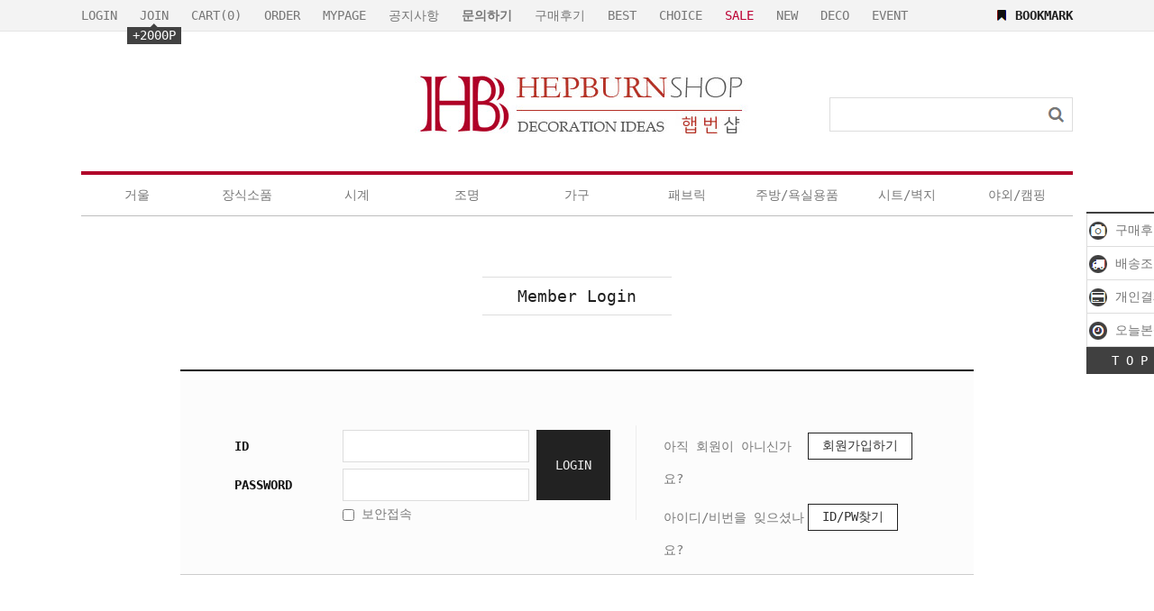

--- FILE ---
content_type: text/html
request_url: https://hepburnshop.com/shop/member.html?type=mynewmain
body_size: 11168
content:
<!DOCTYPE html PUBLIC "-//W3C//DTD HTML 4.01//EN" "http://www.w3.org/TR/html4/strict.dtd">
<html>
<head>
<meta http-equiv="CONTENT-TYPE" content="text/html;charset=EUC-KR">
<link rel="shortcut icon" href="/shopimages/hepburnshop/favicon.ico" type="image/x-icon">
<link rel="apple-touch-icon-precomposed" href="/shopimages/hepburnshop/mobile_web_icon.png" />
<meta name="referrer" content="no-referrer-when-downgrade" />
<meta property="og:type" content="website" />
<meta property="og:url" content="https://www.hepburnshop.com/shop/member.html?type=mynewmain" />
<title>회원 로그인</title>


<link type="text/css" rel="stylesheet" href="/shopimages/hepburnshop/template/work/624/common.css?r=1668127486" /><!-- 구글 인증 코드 -->
<meta name="google-site-verification" content="U8n8nXNJ0JAmR_7wKeVeMnARNA40TlAJWajPK5bquaU" />

<!-- Google tag (gtag.js) -->
<script async src="https://www.googletagmanager.com/gtag/js?id=G-GRT6WWJPGT"></script>
<script>
  window.dataLayer = window.dataLayer || [];
  function gtag(){dataLayer.push(arguments);}
  gtag('js', new Date());

  gtag('config', 'G-GRT6WWJPGT');
</script>



<!-- Google Tag Manager -->
<script>(function(w,d,s,l,i){w[l]=w[l]||[];w[l].push({'gtm.start':
new Date().getTime(),event:'gtm.js'});var f=d.getElementsByTagName(s)[0],
j=d.createElement(s),dl=l!='dataLayer'?'&l='+l:'';j.async=true;j.src=
'https://www.googletagmanager.com/gtm.js?id='+i+dl;f.parentNode.insertBefore(j,f);
})(window,document,'script','dataLayer','GTM-M3MVBTV');</script>
<!-- End Google Tag Manager -->

<script type="text/javascript" src="//wcs.naver.net/wcslog.js"></script>
<script type="text/javascript">
if(!wcs_add) var wcs_add = {};
wcs_add["wa"] = "13581f82fb24ff0";
if(window.wcs) {
  wcs_do();
}
</script>
</head>
<script type="text/javascript" src="//wcs.naver.net/wcslog.js"></script>
<script type="text/javascript">
if (window.wcs) {
    if(!wcs_add) var wcs_add = {};
    wcs_add["wa"] = "s_2cafe37f35ec";
    wcs.inflow('hepburnshop.com');
    wcs_do();
}
</script>

<body>
<script type="text/javascript" src="/js/jquery-1.7.2.min.js"></script>
<script type="text/javascript" src="/js/lazyload.min.js"></script>
<script type="text/javascript">
function getCookiefss(name) {
    lims = document.cookie;
    var index = lims.indexOf(name + "=");
    if (index == -1) {
        return null;
    }
    index = lims.indexOf("=", index) + 1; // first character
    var endstr = lims.indexOf(';', index);
    if (endstr == -1) {
        endstr = lims.length; // last character
    }
    return unescape(lims.substring(index, endstr));
}
</script><script type="text/javascript">
var MOBILE_USE = '';
</script><script type="text/javascript" src="/js/flash.js"></script>
<script type="text/javascript" src="/js/neodesign/rightbanner.js"></script>
<script type="text/javascript" src="/js/bookmark.js"></script>
<style type="text/css">

.MS_search_word { }

.MS_security_checkbox { }

</style>

<script type="text/javascript">

    var is_unify_opt = '' ? true : false; 
    var pre_baskethidden = '';

function CheckKey_log(e) {
    e = e || window.event;
    key = e.keyCode;
    if (key == 13) {
        check_log()
    }
}

function check_log() {
    var sslcheck;

    if (typeof document.formlogin.ssl != 'undefined'){
       if(document.formlogin.ssl.length==2) sslcheck=document.formlogin.ssl[1];
       else sslcheck=document.formlogin.ssl;
    } 
    
    if (document.formlogin.id.value.length == 0) {
        document.formlogin.id.focus();
        alert('회원 ID를 입력하세요.');
        return;
    }
    if (document.formlogin.passwd.value.length == 0) {
        document.formlogin.passwd.focus();
        alert('회원 비밀번호를 입력하세요.');
        return;
    }
    if (typeof document.formlogin.save_id != 'undefined' && document.formlogin.save_id.checked == true) {
        document.formlogin.save_id.value = 'on';
    }
    if (typeof document.formlogin.ssl != 'undefined' && sslcheck.checked == true) {
        document.formlogin.ssl.value = document.formlogin.ssl.value;
        (function($) {
            $(function() {
                $('iframe').each(function() { 
                    var iframe_src = this.src;
                    var this_domain = document.location.protocol + '//' + document.domain;
                    if (iframe_src != '' && iframe_src.indexOf(this_domain) == 0) { 
                        $(this).contents().find('#loginiframe').remove();
                    }
                });
            });
        })(jQuery);
    }
    formsubmitsend();
}

function formsubmitsend() {
        document.formlogin.submit();
}

function CheckKey(e) {
    e = e || window.event;
    key = e.keyCode;
    if (key == 13) {
        check()
    }
}

function check() {
    if (document.form1.id.value.length == 0) {
        document.form1.id.focus();
        alert('회원 ID를 입력하세요.');
        return;
    }
    if (document.form1.passwd.value.length == 0) {
        document.form1.passwd.focus();
        alert('회원 비밀번호를 입력하세요.');
        return;
    }
    submitsend();
}

/*블랙쉴드를 위해서 선포함 끝*/
function submitsend() {
            document.form1.submit();
}

</script>

<link type="text/css" rel="stylesheet" href="/shopimages/hepburnshop/template/work/624/login.css?t=202205190634" />
<div id='blk_scroll_wings'><script type='text/javascript' src='/html/shopRbanner.html?param1=1' ></script></div>
<div id='cherrypicker_scroll'></div>
<div id="wrap">
    
<link type="text/css" rel="stylesheet" href="/shopimages/hepburnshop/template/work/624/header.1.css?t=202406251842" />
<div id="hdWrap">
    <div class="hdArea">
        <div>
        <ul class="mlnk">
                        <li><a href="/shop/member.html?type=login">LOGIN</a></li>
            <li><a href="/shop/idinfo.html">JOIN</a><div class="point"><span></span>+2000P</div></li>
                        <li><a href="/shop/basket.html">CART(<span id="user_basket_quantity" class="user_basket_quantity"></span>)</a></li>
            <li><a href="/shop/confirm_login.html?type=myorder">ORDER</a></li>
            <li><a href="/shop/member.html?type=mynewmain">MYPAGE</a></li>
<li>
                                <a href="javascript:topnotice('20250806102610', 'hepburnshop')">공지사항</a>
                
</li>

<li><a href="/board/board.html?code=hepburnshop"><B>문의하기</a></B></li>
<li><a href="/shop/reviewmore.html">구매후기</a></li>
<li><a href="/shop/shopbrand.html?xcode=011&mcode=125&type=Y">BEST</a></li>
<li><a href="/shop/shopbrand.html?xcode=011&type=&mcode=150">CHOICE</a></li>
<li><a href="/shop/shopbrand.html?xcode=009&type=X"><font color="#bc0033">SALE</font></a></li>
<li><a href="/shop/shopbrand.html?xcode=011&type=&mcode=121">NEW</a></li>
<li><a href="/shop/shopbrand.html?xcode=011&type=Y">DECO</a></li>
<li><a href="/board/board.html?code=hepburnshop_image3">EVENT</a></li>

        </ul>

        <a class="bookmark" href="javascript:CreateBookmarkLink('http://hepburnshop.com', '햅번샵 - 프리미엄 인테리어소품 전문 [hepburnshop.com]');">BOOKMARK</a>

        </div>
    </div>
        <div id="header">
 
        <h1 class="bi">
            <a href="/"><img src="/design/hepburnshop/d4/d4_logo_l.jpg" alt="hepburnshop" title="hepburnshop" /></a>
        </h1>
       
        
        <div class="search">
            <h2 class="blind">검색 폼</h2>
            <form action="/shop/shopbrand.html" method="post" name="search">                <fieldset>
                    <legend>검색 폼</legend>
                    <input name="search" onkeydown="CheckKey_search();" value=""  class="MS_search_word" />                    <a href="javascript:prev_search();search_submit();"><input type="image" class="btn-sch" src="/design/hepburnshop/9614/xoxo/icon/btn_h18_search.gif" alt="검색" title="검색" /></a>
                </fieldset>
            </form>        </div>
    </div><!-- #header -->
    <div class="gnbArea">
    <ul class="gnb">
                        <li>
                <a class="gnbTit" href="/shop/shopbrand.html?type=X&xcode=003">거울</a>
                                <dl>
                                        <dd><a href="/shop/shopbrand.html?type=M&xcode=003&mcode=001">벽거울</a></dd>
                                        <dd><a href="/shop/shopbrand.html?type=M&xcode=003&mcode=002">탁상거울/손거울</a></dd>
                                        <dd><a href="/shop/shopbrand.html?type=M&xcode=003&mcode=005">전신거울</a></dd>
                                   </dl>
                            </li>
                        <li>
                <a class="gnbTit" href="/shop/shopbrand.html?type=X&xcode=002">장식소품</a>
                                <dl>
                                        <dd><a href="/shop/shopbrand.html?type=M&xcode=002&mcode=001">촛대,랜턴</a></dd>
                                        <dd><a href="/shop/shopbrand.html?type=M&xcode=002&mcode=003">액자,벽장식</a></dd>
                                        <dd><a href="/shop/shopbrand.html?type=M&xcode=002&mcode=004">장식소품</a></dd>
                                        <dd><a href="/shop/shopbrand.html?type=M&xcode=002&mcode=008">정리,수납,보관</a></dd>
                                        <dd><a href="/shop/shopbrand.html?type=M&xcode=002&mcode=002">플라워 소품</a></dd>
                                        <dd><a href="/shop/shopbrand.html?type=M&xcode=002&mcode=007">도어벨(현관종),<br>테이블벨</a></dd>
                                        <dd><a href="/shop/shopbrand.html?type=M&xcode=002&mcode=005">팬시용품,도구</a></dd>
                                        <dd><a href="/shop/shopbrand.html?type=M&xcode=002&mcode=009">크리스마스 소품</a></dd>
                                        <dd><a href="/shop/shopbrand.html?type=M&xcode=002&mcode=006">아웃테리어</a></dd>
                                   </dl>
                            </li>
                        <li>
                <a class="gnbTit" href="/shop/shopbrand.html?type=X&xcode=004">시계</a>
                                <dl>
                                        <dd><a href="/shop/shopbrand.html?type=M&xcode=004&mcode=002">양면시계</a></dd>
                                        <dd><a href="/shop/shopbrand.html?type=M&xcode=004&mcode=001">벽시계</a></dd>
                                        <dd><a href="/shop/shopbrand.html?type=M&xcode=004&mcode=003">탁상시계</a></dd>
                                   </dl>
                            </li>
                        <li>
                <a class="gnbTit" href="/shop/shopbrand.html?type=X&xcode=007">조명</a>
                                <dl>
                                        <dd><a href="/shop/shopbrand.html?type=M&xcode=007&mcode=002">단스탠드조명</a></dd>
                                        <dd><a href="/shop/shopbrand.html?type=M&xcode=007&mcode=003">벽등</a></dd>
                                        <dd><a href="/shop/shopbrand.html?type=M&xcode=007&mcode=004">장스탠드조명</a></dd>
                                        <dd><a href="/shop/shopbrand.html?type=M&xcode=007&mcode=005">샹들리에,천장등</a></dd>
                                   </dl>
                            </li>
                        <li>
                <a class="gnbTit" href="/shop/shopbrand.html?type=X&xcode=010">가구</a>
                                <dl>
                                        <dd><a href="/shop/shopbrand.html?type=M&xcode=010&mcode=004">협탁,콘솔,데스크</a></dd>
                                        <dd><a href="/shop/shopbrand.html?type=M&xcode=010&mcode=003">서랍장, 장식장,<br>수납장</a></dd>
                                        <dd><a href="/shop/shopbrand.html?type=M&xcode=010&mcode=002">의자</a></dd>
                                        <dd><a href="/shop/shopbrand.html?type=M&xcode=010&mcode=007">화장대,식탁,침대</a></dd>
                                        <dd><a href="/shop/shopbrand.html?type=M&xcode=010&mcode=006">인테리어 선반</a></dd>
                                        <dd><a href="/shop/shopbrand.html?type=M&xcode=010&mcode=005">전기벽난로</a></dd>
                                        <dd><a href="/shop/shopbrand.html?type=M&xcode=010&mcode=008">그외 가구</a></dd>
                                   </dl>
                            </li>
                        <li>
                <a class="gnbTit" href="/shop/shopbrand.html?type=X&xcode=005">패브릭</a>
                                <dl>
                                        <dd><a href="/shop/shopbrand.html?type=M&xcode=005&mcode=005">bedding(침구류)</a></dd>
                                        <dd><a href="/shop/shopbrand.html?type=M&xcode=005&mcode=003">디자인커튼</a></dd>
                                        <dd><a href="/shop/shopbrand.html?type=M&xcode=005&mcode=002">데코레이스,러너,테이블보</a></dd>
                                        <dd><a href="/shop/shopbrand.html?type=M&xcode=005&mcode=001">매트&러그</a></dd>
                                        <dd><a href="/shop/shopbrand.html?type=M&xcode=005&mcode=007">쿠션&방석</a></dd>
                                        <dd><a href="/shop/shopbrand.html?type=M&xcode=005&mcode=008">앞치마,실내복</a></dd>
                                        <dd><a href="/shop/shopbrand.html?type=M&xcode=005&mcode=009">실내화</a></dd>
                                        <dd><a href="/shop/shopbrand.html?type=M&xcode=005&mcode=004">그외 패브릭</a></dd>
                                   </dl>
                            </li>
                        <li>
                <a class="gnbTit" href="/shop/shopbrand.html?type=X&xcode=008">주방/욕실용품</a>
                                <dl>
                                        <dd><a href="/shop/shopbrand.html?type=M&xcode=008&mcode=003">커피잔, 녹차잔 <br> 머그잔, 컵, 와인잔, 티포트, 물병</a></dd>
                                        <dd><a href="/shop/shopbrand.html?type=M&xcode=008&mcode=004">접시,그릇</a></dd>
                                        <dd><a href="/shop/shopbrand.html?type=M&xcode=008&mcode=005">요리도구,수저,<br>냄비,계량용품</a></dd>
                                        <dd><a href="/shop/shopbrand.html?type=M&xcode=008&mcode=006">양념기, 밀폐용기</a></dd>
                                        <dd><a href="/shop/shopbrand.html?type=M&xcode=008&mcode=002">그외 주방용품</a></dd>
                                        <dd><a href="/shop/shopbrand.html?type=M&xcode=008&mcode=007">욕실용품</a></dd>
                                   </dl>
                            </li>
                        <li>
                <a class="gnbTit" href="/shop/shopbrand.html?type=X&xcode=015">시트/벽지</a>
                                <dl>
                                        <dd><a href="/shop/shopbrand.html?type=M&xcode=015&mcode=006">아트벽지</a></dd>
                                        <dd><a href="/shop/shopbrand.html?type=M&xcode=015&mcode=007">키즈 벽지</a></dd>
                                        <dd><a href="/shop/shopbrand.html?type=M&xcode=015&mcode=008">이니셜 벽지</a></dd>
                                        <dd><a href="/shop/shopbrand.html?type=M&xcode=015&mcode=009">롤스크린</a></dd>
                                        <dd><a href="/shop/shopbrand.html?type=M&xcode=015&mcode=001">그래픽 스티커</a></dd>
                                        <dd><a href="/shop/shopbrand.html?type=M&xcode=015&mcode=004">현관 스티커</a></dd>
                                        <dd><a href="/shop/shopbrand.html?type=M&xcode=015&mcode=005">소품 스티커</a></dd>
                                        <dd><a href="/shop/shopbrand.html?type=M&xcode=015&mcode=002">레터링&단조 스티커</a></dd>
                                   </dl>
                            </li>
                        
            <!-- 추가 링크 -->
        <li>
            <a class="gnbTit" href="/shop/shopbrand.html?xcode=011&mcode=049&type=Y">야외/캠핑</a>
        </li>
            
              </ul>
   </div>
</div><!-- #hdWrap-->
<hr />
<script type="text/javascript" src="/shopimages/hepburnshop/template/work/624/header.1.js?t=202406251842"></script>
    <div id="contentWrapper">
        <div id="contentWrap">
                
<link type="text/css" rel="stylesheet" href="/shopimages/hepburnshop/template/work/624/menu.1.css?t=202205190634" />
<div id="aside" style="display: none">
    <div class="lnb-wrap">
        <h2><img src="/images/d3/modern_simple/lnb_shop_cate.gif" alt="shop category" /></h2>
        <ul class="lnb">
        </ul>
        <h2><img src="/images/d3/modern_simple/lnb_shop_community.gif" alt="shop community" /></h2>
        <ul class="lnb">
            <li><a href="/board/board.html?code=hepburnshop">문의게시판(Q&A)</a></li>
            <li><a href="/board/board.html?code=hepburnshop_board2">자주하는 질문(FAQ)</a></li>
            <li><a href="/board/board.html?code=hepburnshop_image3">이벤트 게시판</a></li>
            <li><a href="/board/board.html?code=hepburnshop_board3">관리자 게시판</a></li>
        <li><a href="/shop/reviewmore.html">상품리뷰보기</a></li>
            </ul>
    </div><!-- .lnb-wrap -->
    <div class="info info-cs">
        <h2><img src="/images/d3/modern_simple/aside_cs_center.gif" alt="customer center" /></h2>
        <dl class="cnt">
            <dt class="blind">전화</dt>
            <dd class="first ph">1544-3145</dd>
            <dt class="blind">업무시간</dt>
            <dd class="work">
                <ul>
                </ul>
            </dd>
            <dt class="blind">문의</dt>
            <dd class="qna">
                <a href="javascript: __mk_open('/html/email.html', 'link_send_mail', 'width=600px, height=600px, scrollbars=yes');"><img src="/images/d3/modern_simple/common/icon_h10_email.gif" alt="email" align="absmiddle" /> E-mail문의 하기</a>
            </dd>
        </dl>
    </div><!-- .info-cs -->
    <div class="info info-bank">
        <h2><img src="/images/d3/modern_simple/aside_bank_info.gif" alt="bank info" /></h2>
        <dl class="cnt">
            <dt class="blind">계좌번호</dt>
            <dd class="first acc">
                <ul>
                    <li>* 신한은행 110-500-105193</li>
                    <li>* 예금주 : 이은미</li>
                </ul>
            </dd>
        </dl>
    </div><!-- .info-bank -->
    <div>
        <ul class="lnb">
        </ul>
    </div>
</div><!-- #aside -->
<hr />            <div id="content">
                <div id="loginWrap">
                    <div class="page-head">
						<h2 class="tit-page">Member Login</h2>
                    </div>
                    <div class="page-body">
                        <div class="mlog-sign">
                            <div class="mlog">
                                <form action="/shop/member.html" method="post" name="form1" autocomplete="off">
<input type="hidden" name="type" value="mynewmain" />
<input type="hidden" name="code" value="" />
<input type="hidden" name="mcode" value="" />
<input type="hidden" name="scode" value="" />
<input type="hidden" name="xtype" value="" />
<input type="hidden" name="startdate" value="" />
<input type="hidden" name="auctionnum" value="" />
<input type="hidden" name="auction_uid" value="">
<input type="hidden" name="gongcode" value="" />
<input type="hidden" name="brandcode" value="" />
<input type="hidden" name="branduid" value="" />
<input type="hidden" name="sslid" value="hepburnshop" />
<input type="hidden" name="sslip" value="hepburnshop.com" />
<input type="hidden" name="msecure_key" />
<input type="hidden" name="ks_connect" value="" />
<input type="hidden" name="ks_connect_id" value="" />
<input type="hidden" name="np_connect" value="" />
<input type="hidden" name="np_connect_id" value="" />
                                    <fieldset>
                                        <legend>member login</legend>
                                        <ul class="frm-list">
                                            <li>
                                                <label>ID</label>
                                                <input type="text" name="id" maxlength="20" onblur="document.form1.passwd.focus();"  class="MS_login_id txt-frm" value = ""  placeholder="" />                                            </li>
                                            <li>
                                                <label>PASSWORD</label>
                                                <input type="password" name="passwd" maxlength="20" onkeydown="CheckKey(event);" value=""  class="MS_login_pw txt-frm" placeholder="" />                                            </li>
                                        </ul>
                                        <a href="javascript:check();"><span class="CSSbuttonLog btn-mlog">LOGIN</span></a>
                                        <p class="security">
                                            <label><input type="checkbox" name="ssl" value="Y"  class="MS_security_checkbox" /> 보안접속</label>
                                        </p>
                                    </fieldset>
                                </form>                            </div>
                            <div class="sign">
                                <h3 class="blind">sign up</h3>
                                <ul class="frm-list">
                                    <li>
                                        <label>아직 회원이 아니신가요?</label>
                                        <a href="/shop/idinfo.html?type=new&first="><span class="CSSbutton">회원가입하기</span></a>
                                    </li>
                                    <li>
                                        <label>아이디/비번을 잊으셨나요?</label>
                                        <a href="/shop/lostpass.html"><span class="CSSbutton">ID/PW찾기</span></a>
                                    </li>
                                </ul>
                            </div>
                        </div><!-- .mlog-sign -->
                    </div><!-- .page-body -->
                </div><!-- #loginWrap -->
            </div><!-- #content -->
        </div><!-- #contentWrap -->
    </div><!-- #contentWrapper-->
    <hr />
    
<link type="text/css" rel="stylesheet" href="/shopimages/hepburnshop/template/work/624/footer.1.css?t=202304230800" />
<div class="btnTop">
   <a href="#none" class="pageTop"><img src="/design/hepburnshop/13199/tem173/top_btn.png" /></a>
</div>
<!-- 하단시작 -->
<div id="ftWrap">
    <div class="footer">
        <div class="footerInfoWrap minSizeWrap clear">
            <div class="list info">
                <address class="subTxt">
                    <p class="tel">1544-3145</p>
                    <br>
                    <p class="cpTxt">월,화,목,금 11:00~4:00, 점심시간 1:00~2:00 / 토,일,공휴일 휴무 - 수요일은 게시판으로 문의하여 주세요.</p>
                    <p class="csCenter"></p> 
                    <p class="cpTxt">회사명 에이치비일사 (HB14)&nbsp;&nbsp; 대표 이은미&nbsp;&nbsp; 주소 경기도 남양주시 의안로 129-19, 우리빌딩 2층(평내동)</br>
                    사업자번호 397-70-00299 <a href="https://www.ftc.go.kr/bizCommPop.do?wrkr_no=3977000299" target="_blank">[사업자정보확인]</a>&nbsp;&nbsp; 통신판매번호 2021-호평평내-107호</br>
                    대표전화 1544-3145&nbsp;&nbsp; 팩스 031-595-3145&nbsp;&nbsp;  개인정보보호책임자 이규아&nbsp;&nbsp; 이메일 <a href="javascript: __mk_open('/html/email.html', 'link_send_mail', 'width=600px, height=400px, scrollbars=yes');">hepburnshop@hotmail.com</a></p>
                    <br> <dt class="bold">BANK ACCOUNT</dt>
                                                <dd>신한은행 110-500-105193</dd>                        <dd>예금주 : 이은미</dd>                       
                    <p class="copy">Copyright &copy; All Rights Reserved. HEPBURNSHOP SINCE 2004</p><BR>
                </address>
            </div>
            <div class="ftMenu">
                <ul>
                    <li>
                         <ul class="footerNav">
                            <li><a href="/index.html">홈</a></li>
                            <li><a href="javascript:view_join_terms();">이용약관</a></li>
                            <li><a href="javascript:bottom_privacy();"><b>개인정보처리방침</b></a></li>
                            <li><a href="/html/info.html">쇼핑몰 이용안내</a></li>
                        </ul>
                    </li>
                    <li>
                         <ul class="footerNav">
                            <li>
                                <a href="javascript:topnotice('20250806102610', 'hepburnshop')">공지사항</a>
                
</li>
                            <li><a href="/board/board.html?code=hepburnshop">상품문의</a></li>
                            <li><a href="/shop/reviewmore.html">상품후기</a></li>
                            <li><a href="/board/board.html?code=hepburnshop_board2">FAQ</a></li>
                        </ul>
                    </li>
                    <li>
                       
                        <p class="escrow">
                            고객님의 안전거래를 위해 현금 등으로 결제 시 저희 쇼핑몰이 가입한 PG 에스크로 구매안전 서비스를 이용하실 수 있습니다.
                            <a href="https://admin.kcp.co.kr/Modules/escrow/kcp_pop.jsp?site_cd=M318TM8934" target="_blank">[가입사실확인]</a>
                        </p>
                    </li>
                </ul>
            </div>
        </div>

    </div>
</div><!-- #ftWrap -->
<script type="text/javascript" src="/shopimages/hepburnshop/template/work/624/footer.1.js?t=202304230800"></script>
</div><!-- #wrap -->

<script type="text/javascript">

$('.MS_login_id').focus().select();

</script>
<style type="text/css">

.MS_login_id {
    width: 100px;
    height: 18px;
    color: black;
}

.MS_login_pw {
    width: 100px;
    height: 18px;
    color: black;
}

</style>

<iframe id="loginiframe" name="loginiframe" style="display: none;" frameborder="no" scrolling="no"></iframe>

<div id="basketpage" name="basketpage" style="position: absolute; visibility: hidden;"></div>

<script type="text/javascript" src="/js/neodesign/detailpage.js?ver=r218356"></script>

<script type="text/javascript">

        (function ($) {
            $.ajax({
                type: 'POST',
                dataType: 'json',
                url: '/html/user_basket_quantity.html',
                data :{ 'IS_UNIFY_OPT': "false" }, 
                success: function(res) {                                                                                        
                    var _user_basket_quantity = res.user_basket_quantity || 0;
                    $('.user_basket_quantity').html(_user_basket_quantity); 
                },
                error : function(error) {
                    var _user_basket_quantity = 0;
                    $('.user_basket_quantity').html(_user_basket_quantity); 
                }
            });
        })(jQuery);

var _advertise = '';

function set_advertise_print() {
    var _search = '';
    if (document.getElementsByName('mutisearch').length > 0) {
        var _search = document.getElementsByName('mutisearch');
    } else if (document.getElementsByName('s').length > 0) {
        var _search = document.getElementsByName('s');
    } else if (document.getElementsByName('search').length > 0) {
        var _search = document.getElementsByName('search');
    }
    for (var i = 0; i < _search.length; i++) {
        if (_search[i].tagName.toLowerCase() == 'input' && _advertise.length > 0 && _search[i].type == 'text') {
            _search[i].value = _advertise;
            return false;
        }
    }
}

function input_search_focus_in() {
    // 검색 인풋 박스 안으로 포커스 이동시 멈춰버리기 위함
    var _search_input = '';
    if (document.getElementsByName('mutisearch').length > 0) {
        var _search_input = document.getElementsByName('mutisearch');
    } else if (document.getElementsByName('s').length > 0) {
        var _search_input = document.getElementsByName('s');
    } else if (document.getElementsByName('search').length > 0) {
        var _search_input = document.getElementsByName('search');
    }
    for (var i = 0; i < _search_input.length; i++) {
        if (_search_input[i].tagName.toLowerCase() == 'input') {
            if (_search_input[i].name == 's') {
                _search_input[i].onclick = function() {
                    this.value = '';
                };
            } else {
                _search_input[i].onfocus = function() {
                    this.value = '';
                };
            }
        }
    }
}

if (window.addEventListener) {
    window.addEventListener('load', function() {
        set_advertise_print();
        input_search_focus_in();
    }, false);
} else if (document.addEventListener) {
    document.addEventListener('load', function() {
        set_advertise_print();
        input_search_focus_in();
    }, false);
} else if (window.attachEvent) {
    window.attachEvent('onload', function() {
        set_advertise_print();
        input_search_focus_in();
    });
}

                    if (typeof prev_search == 'undefined') {
                        function prev_search() {
                            var encdata = jQuery('input[name="search"]', jQuery('form[name="search"]')).val().replace(/%/g, encodeURIComponent('%'));
                            document.search.action = '/shop/shopbrand.html?search=' + decodeURIComponent(encdata) + '&refer=' + window.location.protocol;
                        }
                    }function CheckKey_search() {
    key = event.keyCode;
    if (key == 13) {
        prev_search();
        document.search.submit();
    }
}

function search_submit() {
    var oj = document.search;
    if (oj.getAttribute('search') != 'null') {
        var reg = /\s{2}/g;
        oj.search.value = oj.search.value.replace(reg, '');
        oj.submit();
    }
}

function topnotice(temp, temp2) {
    window.open("/html/notice.html?date=" + temp + "&db=" + temp2, "", "width=450,height=450,scrollbars=yes");
}
function notice() {
    window.open("/html/notice.html?mode=list", "", "width=450,height=450,scrollbars=yes");
}

        function top_sendmail() {
            window.open('/html/email.html', 'email', 'width=100, height=100');
        }

        function view_join_terms() {
            window.open('/html/join_terms.html','join_terms','height=570,width=590,scrollbars=yes');
        }

    function bottom_privacy() {
        window.open('/html/privacy.html', 'privacy', 'height=570,width=590,scrollbars=yes');
    }

function hanashopfree() {
    
}

</script>
<style type="text/css">
html, body {
scrollbar-face-color:#ffffff;
scrollbar-highlight-color:#cccccc;
scrollbar-shadoW-color:#cccccc;
scrollbar-3dlight-color:#ffffff;
scrollbar-arrow-color:#cccccc;
scrollbar-track-color:#ffffff;
scrollbar-DARKSHADOW-color:#ffffff;

}
</style>    <style type="text/css">
        .setPopupStyle { height:100%; min-height:100%; overflow:hidden !important; touch-action:none; }
    </style>
    <script src="/js/referer_cookie.js"></script>
    <script>
        window.addEventListener('load', function() {
            var referer_cookie = new RefererCookie();
            referer_cookie.addService(new EnuriBrandStoreCookie());
            referer_cookie.handler();
        });
    </script><script type="text/javascript">
if (typeof getCookie == 'undefined') {
    function getCookie(cookie_name) {
        var cookie = document.cookie;
        if (cookie.length > 0) {
            start_pos = cookie.indexOf(cookie_name);
            if (start_pos != -1) {
                start_pos += cookie_name.length;
                end_pos = cookie.indexOf(';', start_pos);
                if (end_pos == -1) {
                    end_pos = cookie.length;
                }
                return unescape(cookie.substring(start_pos + 1, end_pos));
            } else {
                return false;
            }
        } else {
            return false;
        }
    }
}
if (typeof setCookie == 'undefined') {
    function setCookie(cookie_name, cookie_value, expire_date, domain) {
        var today = new Date();
        var expire = new Date();
        expire.setTime(today.getTime() + 3600000 * 24 * expire_date);
        cookies = cookie_name + '=' + escape(cookie_value) + '; path=/;';

        if (domain != undefined) {
            cookies += 'domain=' + domain +  ';';
        }  else if (document.domain.match('www.') != null) {
            cookies += 'domain=' + document.domain.substr(3) + ';';
        }
        if (expire_date != 0) cookies += 'expires=' + expire.toGMTString();
        document.cookie = cookies;
    }
}



function MSLOG_loadJavascript(url) {
    var head= document.getElementsByTagName('head')[0];
    var script= document.createElement('script');
    script.type= 'text/javascript';
    var loaded = false;
    script.onreadystatechange= function () {
        if (this.readyState == 'loaded' || this.readyState == 'complete')
        { if (loaded) { return; } loaded = true; }
    }
    script.src = url;
    head.appendChild(script);
}
var MSLOG_charset = "euc-kr";
var MSLOG_server  = "/log/log21";
var MSLOG_code = "hepburnshop";
var MSLOG_var = "V1ZSdmVrOXVkSHBQYWtWNlQybEtkbU50VW14amJEbHlXbGhzTTJJelNtdEphblJQVHpOTk5rNXFiMmxqYlZadFpGaEtjMGxxZEU5UE0wMDJUbFJ2YVdSSE9XdFpXR3RwVHpOTk5rMUViMmxKYW5RNQ==";

//파워앱에서만 사용
try {
    var LOGAPP_var = "";
    var LOGAPP_is  = "N";
    if (LOGAPP_is == "Y" && LOGAPP_var != "") {
        var varUA = navigator.userAgent.toLowerCase(); //userAgent 값 얻기
        if (varUA.match('android') != null) { 
            //안드로이드 일때 처리
            window.android.basket_call(LOGAPP_var);
        } else if (varUA.indexOf("iphone")>-1||varUA.indexOf("ipad")>-1||varUA.indexOf("ipod")>-1) { 
            //IOS 일때 처리
            var messageToPost = {LOGAPP_var: LOGAPP_var};
            window.webkit.messageHandlers.basket_call.postMessage(messageToPost);
        } else {
            //아이폰, 안드로이드 외 처리
        }
    }
} catch(e) {}
//파워앱에서만 사용 END

if (document.charset) MSLOG_charset = document.charset.toLowerCase();
if (document.characterSet) MSLOG_charset = document.characterSet.toLowerCase();  //firefox;
MSLOG_loadJavascript(MSLOG_server + "/js/mslog.js?r=" + Math.random());


</script>
<script type="text/javascript" src="/js/cookie.js"></script>
<script type="text/javascript">
function __mk_open(url, name, option) {
    window.open(url, name, option);
    //return false;
}

function action_invalidity() {
    return false;
}
document.oncontextmenu = action_invalidity;
</script>
<script type="text/javascript"></script><script type="text/javascript"></script><!-- WIDERPLANET HOME SCRIPT START 2021.5.7 -->
<div id="wp_tg_cts" style="display:none;"></div>
<script type="text/javascript">
var wp_conf = 'ti=45428&v=1&device=web';
</script>
<script type="text/javascript" defer src="//cdn-aitg.widerplanet.com/js/wp_astg_2.0_shop.js"></script>
<!-- // WIDERPLANET HOME SCRIPT END 2021.5.7 -->
<!-- Kakao Pixel Code -->
<script type="text/javascript" charset="UTF-8" src="//t1.daumcdn.net/kas/static/kp.js"></script>
<script type="text/javascript">
kakaoPixel.setServiceOrigin('20003');
kakaoPixel('3838251053059390131').pageView();
if (document.querySelector('.npay_btn_zzim')) {
    document.querySelector('.npay_btn_zzim').addEventListener('click', function(e) {
        e.preventDefault();
    })
}
if (document.querySelector('.npay_btn_pay')) {
    document.querySelector('.npay_btn_pay').addEventListener('click', function(e) {
        e.preventDefault();
    })
}

</script><!-- End Kakao Pixel Code --><script>


function getInternetExplorerVersion() {
    var rv = -1;
    if (navigator.appName == 'Microsoft Internet Explorer') {
    var ua = navigator.userAgent;
    var re = new RegExp("MSIE ([0-9]{1,}[\.0-9]{0,})");
    if (re.exec(ua) != null)
    rv = parseFloat(RegExp.$1);
    }
    return rv;
}

function showcherrypickerWindow(height,mode,db){
    cherrypicker_width = document.body.clientWidth;
    var isIe = /*@cc_on!@*/false;
    if (isIe) {
        cherrypicker_width = parseInt(cherrypicker_width + 18);
    }
    setCookie('cherrypicker_view','on', 0);

    
    document.getElementById('cherrypicker_layer').style.display = "block";
    document.getElementById('cherrypicker_layer').innerHTML = Createflash_return(cherrypicker_width,'','/flashskin/CherryPicker.swf?initial_xml=/shopimages/hepburnshop/cherrypicker_initial.xml%3Fv=1768410648&product_xml=/shopimages/hepburnshop/%3Fv=1768410648', 'cherrypicker_flash', '');
}

function load_cherrypicker(){
    cherrypicker_check = true;

    if (!document.getElementById('cherrypicker_layer')) {
        return;
    }


}
</script>
<script src="/js/product_rollover_image.js"></script>
<script>
    window.addEventListener('load', () => {
        // 페이지 로딩 시 롤오버 이미지가 존재하는 경우에만 스크립트 실행
        setTimeout(function () {
            // 페이지 로딩 시 롤오버 이미지가 존재하는 경우에만 스크립트 실행
            if (document.querySelectorAll('[rollover_onimg]').length > 0) {
                var productRolloverImage = new ProdctRolloverImage("pc");
                productRolloverImage.event();
            }
        }, 2000);
    });
</script>

<script type="text/javascript">
(function ($) {
    var discount_remain_timeout = setTimeout(function() {
        if (jQuery('.MS_remain_date').length > 0) {
            var discount_remain_timer = setInterval(function() {
                var now = new Date().getTime();
                jQuery('.MS_remain_date').each(function(idx, el) {
                    if (jQuery(el).attr('value').length > 0 && jQuery(el).attr('value') != '종료일 미정') {
                        var _end_date = new Date(jQuery(el).attr('value')).getTime();
                        var _remain_date = _end_date - now;

                        if (_remain_date <= 0) {
                            jQuery(this).html('');
                        } else {
                            _d = Math.floor(_remain_date / (1000 * 60 * 60 * 24));
                            _h = Math.floor((_remain_date % (1000 * 60 * 60 * 24)) / (1000 * 60 * 60));
                            _m = Math.floor((_remain_date % (1000 * 60 * 60)) / (1000 * 60));
                            _s = Math.floor(_remain_date % (1000 * 60) / 1000);

                            jQuery(el).html(_d + "일 " + _h + "시간 " + _m + "분 " + _s + "초");
                        }
                    }
                });
            }, 1000);
        }
    }, 1000);
})(jQuery);
</script><script type="text/javascript">
if (document.cookie.indexOf("app_agent=power_app") >= 0) {
    jQuery('.sns-title').hide();jQuery('.facebook').hide();jQuery('.naver').hide();jQuery('.kakaotalk').hide();jQuery('.kakao').hide();
}
</script>
<script type="text/javascript" src="/template_common/shop/basic_simple/common.js?r=1511314750"></script>


</body>
</html>

--- FILE ---
content_type: text/css
request_url: https://hepburnshop.com/shopimages/hepburnshop/template/work/624/login.css?t=202205190634
body_size: 1222
content:
/* BASIC css start */
#loginWrap .mlog-sign { zoom: 1; overflow: hidden; width: 760px; margin: 60px auto 40px; padding: 60px; border-top: 2px solid #111; border-bottom: 1px solid #ccc; background: #fcfcfc; }

/* mlog-sign */
#loginWrap .frm-list { position: absolute; left: 0; top: 5px; }
#loginWrap .frm-list li,
#loginWrap .frm-list li label,
#loginWrap .frm-list li .txt-frm { float: left; }
#loginWrap .frm-list li .txt-frm { width: 200px; height: 34px; line-height: 34px; margin-right: 0px; padding-left: 5px; border: 1px solid #ddd; }

/* member login */
#loginWrap .mlog { position: relative; float: left; width: 445px; height: 105px; border-right: 1px solid #eee; }
#loginWrap .mlog .frm-list li label { width: 120px; line-height: 36px; font-size: 14px; font-weight: bold; color: #111; }
#loginWrap .mlog .frm-list li { margin-bottom: 7px; }
#loginWrap .mlog .btn-mlog { position: absolute; left: 335px; top: 5px; }
#loginWrap .mlog .security { position: absolute; left: 120px; top: 90px; }

/* sign up */
#loginWrap .sign { position: relative; float: left; width: 280px; height: 105px; margin-left: 30px; }
#loginWrap .sign .frm-list li label { width: 160px; line-height: 36px;  }
#loginWrap .sign .frm-list li { margin-bottom: 7px; }
#loginWrap .sign .frm-list .CSSbutton { margin-top: 3px; }
/* BASIC css end */

